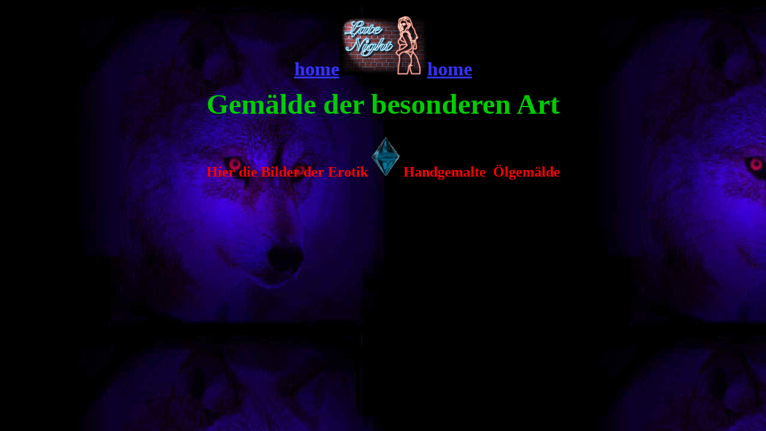

--- FILE ---
content_type: text/html
request_url: http://fantasy-gallerie.de/erotik.htm
body_size: 1072
content:
<!doctype html public "-//w3c//dtd html 4.0 transitional//en">
<html>
<head>
   <meta http-equiv="Content-Type" content="text/html; charset=iso-8859-1">
   <meta name="GENERATOR" content="Mozilla/4.75 [de]C-CCK-MCD DT  (Win95; U) [Netscape]">
   <meta name="Author" content="H. P. Kurth">
   <title>erotik</title>
   <base target="_self">
<style TYPE="text/css">
<!-- 
BODY 
{background-color: #000000

; 
color: #DAA520



; 
font-family: Tahoma, sans-serif; 
font-size: 10pt; 
scrollbar-arrow-color : #000000
; 
scrollbar-base-color: #000000

; 
scrollbar-shadow-color: #DAA520


} 
.specialbody 
{background-color: #DAA520

} 
.big 
{color: #DAA520

; 
font-family: Tahoma, sans-serif; 
font-size: 16pt; 
font-weight: bold; 
text-decoration: none} 
.bigspecial 
{color: #4B0082
; 
font-family: Tahoma, sans-serif; 
font-size: 11pt; 
font-weight: bolder} 
.normal 
{color: #DAA520

; 
font-family: Tahoma, sans-serif; 
font-size: 10pt} 
.smallspecial 
{color: #DAA520

; 
font-family: Tahoma, sans-serif; 
font-size: 7pt} 

.smallsp
{color: #DAA520

;
font-family: Tahoma, sans-serif;
font-size: 8pt} 

.small 
{color: #DAA520

; 
font-family: Tahoma, sans-serif; 
font-size: 9pt} 
.xsmall 
{color: #DAA520

; 
font-family: Tahoma, sans-serif; 
font-size: 7pt} 
A:link 
{color: DAA520
; 
font-family: Tahoma, sans-serif; 
text-decoration: none} 
A:visited 
{color: DAA520
; 
font-family: Tahoma, sans-serif; 
text-decoration: none} 
A:active 
{color: #DAA520

; 
font-family: Tahoma, sans-serif; 
text-decoration: none} 
A:hover 
{color: #DAA520

; 
font-family: Tahoma, sans-serif; 
text-decoration: none} 

-->
</style>
<bgsound src="aahg.wav" loop="2">
</head>
<body text="#000000" bgcolor="#000000" link="#0000EE" vlink="#551A8B" alink="#FF0000" background="anonymus.jpg" bgproperties="fixed">
&nbsp;
<center><table COLS=1 WIDTH="100%" >
<tr>
<td>
<center><b><u><blink><font face="President"><font color="#3333FF"><font size=+3>home<a href="default.html"><img SRC="017-006.gif" BORDER=0 height=100 width=147></a>home</font></font></font></blink></u></b></center>
</td>
</tr>

<tr>
<td></td>
</tr>

<tr>
<td></td>
</tr>

<tr>
<td>
<center><b><font face="President"><font color="#00CC00"><font size=+4>Gem&auml;lde
der besonderen Art</font></font></font></b></center>
</td>
</tr>

<tr>
<td>&nbsp;</td>
</tr>

<tr>
<td>
<center><b><font face="Lucida Handwriting"><font color="#FF0000"><font size=+2>Hier
die Bilder der Erotik&nbsp;<a href="eros1.htm"><img SRC="stein.gif" ALT="next" BORDER=0 height=68 width=47 align=ABSCENTER></a>
Handgemalte&nbsp; &Ouml;lgem&auml;lde</font></font></font></b></center>
</td>
</tr>

<tr>
<td>&nbsp;</td>
</tr>

<tr>
<td>&nbsp;</td>
</tr>
</table></center>

<br>&nbsp;
<br>&nbsp;
<br>&nbsp;
</body>
</html>
